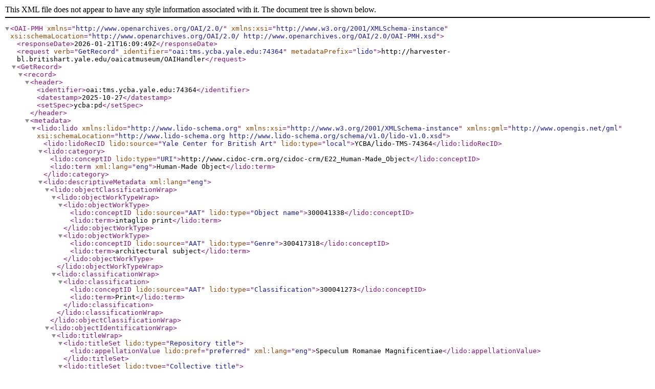

--- FILE ---
content_type: text/xml;charset=UTF-8
request_url: https://harvester-bl.britishart.yale.edu/oaicatmuseum/OAIHandler?verb=GetRecord&identifier=oai:tms.ycba.yale.edu:74364&metadataPrefix=lido
body_size: 4255
content:
<?xml version="1.0" encoding="UTF-8" ?><OAI-PMH xmlns="http://www.openarchives.org/OAI/2.0/" xmlns:xsi="http://www.w3.org/2001/XMLSchema-instance" xsi:schemaLocation="http://www.openarchives.org/OAI/2.0/ http://www.openarchives.org/OAI/2.0/OAI-PMH.xsd"><responseDate>2026-01-21T16:09:49Z</responseDate><request verb="GetRecord" identifier="oai:tms.ycba.yale.edu:74364" metadataPrefix="lido">http://harvester-bl.britishart.yale.edu/oaicatmuseum/OAIHandler</request><GetRecord><record><header><identifier>oai:tms.ycba.yale.edu:74364</identifier><datestamp>2025-10-27</datestamp><setSpec>ycba:pd</setSpec></header><metadata>    <lido:lido  xmlns:lido="http://www.lido-schema.org"  xmlns:xsi="http://www.w3.org/2001/XMLSchema-instance"  xmlns:gml="http://www.opengis.net/gml" xsi:schemaLocation="http://www.lido-schema.org http://www.lido-schema.org/schema/v1.0/lido-v1.0.xsd">    <lido:lidoRecID lido:source="Yale Center for British Art" lido:type="local">YCBA/lido-TMS-74364</lido:lidoRecID> <lido:category>   <lido:conceptID lido:type="URI">http://www.cidoc-crm.org/cidoc-crm/E22_Human-Made_Object</lido:conceptID>        <lido:term xml:lang="eng">Human-Made Object</lido:term>    </lido:category>  <lido:descriptiveMetadata xml:lang="eng">    <lido:objectClassificationWrap>      <lido:objectWorkTypeWrap>         <lido:objectWorkType>           <lido:conceptID lido:source="AAT" lido:type="Object name">300041338</lido:conceptID>          <lido:term>intaglio print</lido:term>     </lido:objectWorkType>        <lido:objectWorkType>           <lido:conceptID lido:source="AAT" lido:type="Genre">300417318</lido:conceptID>          <lido:term>architectural subject</lido:term>     </lido:objectWorkType>       </lido:objectWorkTypeWrap>       <lido:classificationWrap>       <lido:classification>     <lido:conceptID lido:source="AAT" lido:type="Classification">300041273</lido:conceptID>     <lido:term>Print</lido:term>    </lido:classification>      </lido:classificationWrap>   </lido:objectClassificationWrap>        <lido:objectIdentificationWrap>         <lido:titleWrap>       <lido:titleSet lido:type="Repository title">      <lido:appellationValue lido:pref="preferred" xml:lang="eng">Speculum Romanae Magnificentiae</lido:appellationValue>          </lido:titleSet>       <lido:titleSet lido:type="Collective title">      <lido:appellationValue lido:pref="alternate" xml:lang="eng">Regola delli Cinque Ordini d'Architettura</lido:appellationValue>          </lido:titleSet>       <lido:titleSet lido:type="Alternate title">      <lido:appellationValue lido:pref="alternate" xml:lang="eng">General Rule of the Five Orders of Architecture</lido:appellationValue>          </lido:titleSet>       </lido:titleWrap>           <lido:inscriptionsWrap>                 <lido:inscriptions lido:type="Inscription">                    <lido:inscriptionTranscription></lido:inscriptionTranscription>                </lido:inscriptions>                                                </lido:inscriptionsWrap>                           <lido:repositoryWrap>                <lido:repositorySet lido:type="current">                                        <lido:repositoryName>        <lido:legalBodyID lido:source="ULAN" lido:type="local">500303557</lido:legalBodyID>                         <lido:legalBodyName>                            <lido:appellationValue>Yale Center for British Art</lido:appellationValue>                        </lido:legalBodyName>       <lido:legalBodyWeblink>http://britishart.yale.edu</lido:legalBodyWeblink>                     </lido:repositoryName>                      <lido:workID lido:type="inventory number">B1974.12.1703(20)</lido:workID>                                            <lido:repositoryLocation>     <lido:partOfPlace>                        <lido:namePlaceSet>                            <lido:appellationValue lido:label="On view or not">Not on view</lido:appellationValue>                        </lido:namePlaceSet>                    </lido:partOfPlace>                                                                                                                                                                                                                                                                                                                                                                               <lido:partOfPlace>       <lido:namePlaceSet>        <lido:appellationValue lido:label="Site">Yale Center for British Art</lido:appellationValue>         </lido:namePlaceSet>       <lido:gml>                    <gml:Point>         <gml:coordinates>41.3080060, -72.9306282</gml:coordinates>         </gml:Point>       </lido:gml>      </lido:partOfPlace>                                                                                                            </lido:repositoryLocation>                    </lido:repositorySet>       </lido:repositoryWrap>               <lido:displayStateEditionWrap>                        </lido:displayStateEditionWrap>               <lido:objectMeasurementsWrap>                                        <lido:objectMeasurementsSet>      <lido:displayObjectMeasurements>15 1/4 × 10 1/2 inches (38.7 × 26.7 cm)</lido:displayObjectMeasurements>     <lido:objectMeasurements>                 <lido:measurementsSet>              <lido:measurementType>width</lido:measurementType>       <lido:measurementUnit>cm</lido:measurementUnit>         <lido:measurementValue>26.7</lido:measurementValue>      </lido:measurementsSet>                             <lido:measurementsSet>              <lido:measurementType>height</lido:measurementType>       <lido:measurementUnit>cm</lido:measurementUnit>         <lido:measurementValue>38.7</lido:measurementValue>      </lido:measurementsSet>                                                             <lido:extentMeasurements>Sheet</lido:extentMeasurements>             <lido:qualifierMeasurements></lido:qualifierMeasurements>         </lido:objectMeasurements>     </lido:objectMeasurementsSet>                                <lido:objectMeasurementsSet>      <lido:displayObjectMeasurements></lido:displayObjectMeasurements>     <lido:objectMeasurements>                                     <lido:measurementsSet>              <lido:measurementType>width</lido:measurementType>       <lido:measurementUnit>cm</lido:measurementUnit>         <lido:measurementValue>.0</lido:measurementValue>      </lido:measurementsSet>                             <lido:measurementsSet>              <lido:measurementType>height</lido:measurementType>       <lido:measurementUnit>cm</lido:measurementUnit>         <lido:measurementValue>.0</lido:measurementValue>      </lido:measurementsSet>                                         <lido:extentMeasurements>Plate</lido:extentMeasurements>             <lido:qualifierMeasurements></lido:qualifierMeasurements>         </lido:objectMeasurements>     </lido:objectMeasurementsSet>                                <lido:objectMeasurementsSet>      <lido:displayObjectMeasurements>15 1/2 inches (39.4 cm)</lido:displayObjectMeasurements>     <lido:objectMeasurements>                                                         <lido:measurementsSet>              <lido:measurementType>height</lido:measurementType>       <lido:measurementUnit>cm</lido:measurementUnit>         <lido:measurementValue>39.4</lido:measurementValue>      </lido:measurementsSet>                               <lido:extentMeasurements>Binding</lido:extentMeasurements>             <lido:qualifierMeasurements></lido:qualifierMeasurements>         </lido:objectMeasurements>     </lido:objectMeasurementsSet>                                    </lido:objectMeasurementsWrap>     </lido:objectIdentificationWrap>      <lido:eventWrap>   <lido:eventSet>    <lido:event>    <lido:eventID lido:type="TMS">74364</lido:eventID>     <lido:eventType>     <lido:conceptID lido:source="AAT" lido:type="local">300054713</lido:conceptID>      <lido:term>production</lido:term>                    </lido:eventType>                          <lido:eventActor>                  <lido:displayActorInRole>Jacopo Barozzi da Vignola, 1507–1573, Italian</lido:displayActorInRole>                                    <lido:actorInRole>                               <lido:actor lido:type="person">                    <lido:actorID lido:source="YCBA" lido:type="local">ycba_actor_12822</lido:actorID>                                                                                                                                               <lido:actorID lido:source="Library of Congress/NACO" lido:type="url">http://id.loc.gov/authorities/names/n82222501</lido:actorID>                                                             <lido:actorID lido:source="Wikidata" lido:type="url">http://www.wikidata.org/entity/Q297565</lido:actorID>                                                             <lido:actorID lido:source="Social Networks and Archival Context (SNAC) Ark Permalink" lido:type="url">https://n2t.net/ark:/99166/w6ht2tvn</lido:actorID>                                                             <lido:actorID lido:source="Virtual International Authority File (VIAF)" lido:type="url">https://viaf.org/viaf/56637758</lido:actorID>                                      <lido:nameActorSet>                                                                                   <lido:appellationValue lido:pref="preferred">Jacopo Barozzi da Vignola</lido:appellationValue>                                                                                                                                                                                                 <lido:appellationValue lido:label="Alpha Sort" lido:pref="alternate">Vignola Jacopo Barozzi da, 1507–1573</lido:appellationValue>         <lido:appellationValue lido:label="Display" lido:pref="alternate">Jacopo Barozzi da Vignola, 1507–1573</lido:appellationValue>              <lido:appellationValue lido:label="Qualified" lido:pref="alternate">Jacopo Barozzi da Vignola, 1507–1573</lido:appellationValue>                           <lido:appellationValue lido:label="Suffix" lido:pref="alternate"></lido:appellationValue>                                                              </lido:nameActorSet>                                                 <lido:nationalityActor>                                                                                   <lido:term>Italian</lido:term>                                     </lido:nationalityActor>                                                <lido:vitalDatesActor>           <lido:earliestDate lido:type="birthDate">1507</lido:earliestDate>      <lido:latestDate lido:type="deathDate">1573</lido:latestDate>                                          </lido:vitalDatesActor>                           <lido:genderActor>male</lido:genderActor>                                            </lido:actor>                   <lido:roleActor>                <lido:conceptID lido:source="AAT" lido:type="Object related role">300025103</lido:conceptID>        <lido:term>Artist</lido:term>               </lido:roleActor>                                   <lido:roleActor>                       <lido:conceptID lido:source="AAT" lido:type="Life role">300024987</lido:conceptID>        <lido:term>architect</lido:term>               </lido:roleActor>                     <lido:roleActor>                       <lido:conceptID lido:source="AAT" lido:type="Life role">300025136</lido:conceptID>        <lido:term>painters (artists)</lido:term>               </lido:roleActor>                     <lido:roleActor>                       <lido:conceptID lido:source="AAT" lido:type="Life role">300154308</lido:conceptID>        <lido:term>theorist</lido:term>               </lido:roleActor>                  <lido:attributionQualifierActor></lido:attributionQualifierActor>      </lido:actorInRole>     </lido:eventActor>                             <lido:eventActor>                  <lido:displayActorInRole>Published by Jacopo Barozzi da Vignola, 1507–1573, Italian</lido:displayActorInRole>                                    <lido:actorInRole>                               <lido:actor lido:type="person">                    <lido:actorID lido:source="YCBA" lido:type="local">ycba_actor_12822</lido:actorID>                                                                                                                                               <lido:actorID lido:source="Library of Congress/NACO" lido:type="url">http://id.loc.gov/authorities/names/n82222501</lido:actorID>                                                             <lido:actorID lido:source="Wikidata" lido:type="url">http://www.wikidata.org/entity/Q297565</lido:actorID>                                                             <lido:actorID lido:source="Social Networks and Archival Context (SNAC) Ark Permalink" lido:type="url">https://n2t.net/ark:/99166/w6ht2tvn</lido:actorID>                                                             <lido:actorID lido:source="Virtual International Authority File (VIAF)" lido:type="url">https://viaf.org/viaf/56637758</lido:actorID>                                      <lido:nameActorSet>                                                                                                                <lido:appellationValue lido:pref="preferred">Jacopo Barozzi da Vignola</lido:appellationValue>                                                                                                                                                                                       <lido:appellationValue lido:label="Alpha Sort" lido:pref="alternate">Vignola Jacopo Barozzi da, 1507–1573</lido:appellationValue>         <lido:appellationValue lido:label="Display" lido:pref="alternate">Jacopo Barozzi da Vignola, 1507–1573</lido:appellationValue>             <lido:appellationValue lido:label="Qualified" lido:pref="alternate">Published by Jacopo Barozzi da Vignola, 1507–1573</lido:appellationValue>                           <lido:appellationValue lido:label="Suffix" lido:pref="alternate"></lido:appellationValue>                                           </lido:nameActorSet>                                                 <lido:nationalityActor>                                                                                   <lido:term>Italian</lido:term>                                     </lido:nationalityActor>                                                <lido:vitalDatesActor>           <lido:earliestDate lido:type="birthDate">1507</lido:earliestDate>      <lido:latestDate lido:type="deathDate">1573</lido:latestDate>                                          </lido:vitalDatesActor>                           <lido:genderActor>male</lido:genderActor>                                            </lido:actor>                   <lido:roleActor>                <lido:conceptID lido:source="AAT" lido:type="Object related role">300025103</lido:conceptID>        <lido:term>Artist</lido:term>               </lido:roleActor>                                   <lido:roleActor>                       <lido:conceptID lido:source="AAT" lido:type="Life role">300024987</lido:conceptID>        <lido:term>architect</lido:term>               </lido:roleActor>                     <lido:roleActor>                       <lido:conceptID lido:source="AAT" lido:type="Life role">300025136</lido:conceptID>        <lido:term>painters (artists)</lido:term>               </lido:roleActor>                     <lido:roleActor>                       <lido:conceptID lido:source="AAT" lido:type="Life role">300154308</lido:conceptID>        <lido:term>theorist</lido:term>               </lido:roleActor>                  <lido:attributionQualifierActor>Published by</lido:attributionQualifierActor>      </lido:actorInRole>     </lido:eventActor>                             <lido:eventActor>                  <lido:displayActorInRole>Related to Antonio Lafreri, 1512–1577, French, active in Italy</lido:displayActorInRole>                                    <lido:actorInRole>                               <lido:actor lido:type="person">                    <lido:actorID lido:source="YCBA" lido:type="local">ycba_actor_2146</lido:actorID>                                                               <lido:actorID lido:source="Library of Congress/NACO" lido:type="url">http://id.loc.gov/authorities/names/n86830736</lido:actorID>                                                             <lido:actorID lido:source="ULAN" lido:type="url">http://vocab.getty.edu/ulan/500011513</lido:actorID>                                                             <lido:actorID lido:source="Deutsche Nationalbibliothek" lido:type="url">https://d-nb.info/gnd/124498302</lido:actorID>                                                             <lido:actorID lido:source="Virtual International Authority File (VIAF)" lido:type="url">https://viaf.org/viaf/27339597</lido:actorID>                                                             <lido:actorID lido:source="Wikidata" lido:type="url">https://www.wikidata.org/wiki/Q602742</lido:actorID>                                                                                                      <lido:nameActorSet>                                                                                                                                             <lido:appellationValue lido:pref="preferred">Antonio Lafreri</lido:appellationValue>                                                                                                                                                                             <lido:appellationValue lido:label="Alpha Sort" lido:pref="alternate">Lafreri Antonio, 1512–1577</lido:appellationValue>         <lido:appellationValue lido:label="Display" lido:pref="alternate">Antonio Lafreri, 1512–1577</lido:appellationValue>             <lido:appellationValue lido:label="Qualified" lido:pref="alternate">Related to Antonio Lafreri, 1512–1577</lido:appellationValue>                           <lido:appellationValue lido:label="Suffix" lido:pref="alternate"></lido:appellationValue>                        </lido:nameActorSet>                                                 <lido:nationalityActor>                      <lido:conceptID lido:source="TGN" lido:type="Birth place" lido:label="Orgelet-le-Bourget">1034748</lido:conceptID>                           <lido:conceptID lido:source="TGN" lido:type="Place of Activity" lido:label="Rome">7000874</lido:conceptID>                           <lido:conceptID lido:source="TGN" lido:type="Death place" lido:label="Rome">7000874</lido:conceptID>                                                 <lido:term>French, active in Italy</lido:term>                                     </lido:nationalityActor>                                                <lido:vitalDatesActor>           <lido:earliestDate lido:type="birthDate">1512</lido:earliestDate>      <lido:latestDate lido:type="deathDate">1577</lido:latestDate>                                          </lido:vitalDatesActor>                           <lido:genderActor>male</lido:genderActor>                                            </lido:actor>                   <lido:roleActor>                <lido:conceptID lido:source="AAT" lido:type="Object related role">300025103</lido:conceptID>        <lido:term>Artist</lido:term>               </lido:roleActor>                                   <lido:roleActor>               </lido:roleActor>                     <lido:roleActor>               </lido:roleActor>                     <lido:roleActor>               </lido:roleActor>                  <lido:attributionQualifierActor>Related to</lido:attributionQualifierActor>      </lido:actorInRole>     </lido:eventActor>                                                                                   <lido:culture>           <lido:conceptID lido:source="AAT" lido:type="local">300111198</lido:conceptID>      <lido:term>Italian</lido:term>                         </lido:culture>                                       <lido:eventDate>                        <lido:displayDate>1563</lido:displayDate>                        <lido:date>                            <lido:earliestDate>1563</lido:earliestDate>                            <lido:latestDate>1563</lido:latestDate>                        </lido:date>                    </lido:eventDate>                                        <lido:periodName>      <lido:conceptID lido:type="local" lido:source="YCBA">18</lido:conceptID>                        <lido:term>16th century</lido:term>                     </lido:periodName>                                                                                <lido:eventMaterialsTech>                        <lido:displayMaterialsTech>Line engraving on medium, slightly textured, cream laid paper</lido:displayMaterialsTech>           <lido:materialsTech>                                         <lido:termMaterialsTech>                                <lido:conceptID lido:type="technique" lido:source="AAT">300053231</lido:conceptID>                                <lido:term>line engraving</lido:term>                            </lido:termMaterialsTech>                                                <lido:termMaterialsTech>                                <lido:conceptID lido:type="support" lido:source="AAT">300014184</lido:conceptID>                                <lido:term>laid paper</lido:term>                            </lido:termMaterialsTech>                    </lido:materialsTech>                    </lido:eventMaterialsTech>         </lido:event>            </lido:eventSet>                                                                                                                                                                                                                                               <lido:eventSet>                                       <lido:event>                                    <lido:eventID lido:type="TMS">74364</lido:eventID>                                     <lido:eventType>                                        <lido:conceptID lido:source="AAT" lido:type="local">300157782</lido:conceptID>                                        <lido:term>acquisition</lido:term>                                       </lido:eventType>                                    <lido:eventActor>                                        <lido:displayActorInRole>Yale Center for British Art</lido:displayActorInRole>                                             <lido:actorInRole>                                            <lido:actor lido:type="institution">                                                <lido:actorID lido:source="YCBA" lido:type="local">ycba_actor_1281</lido:actorID>                                                           <lido:nameActorSet>                                                                         <lido:appellationValue lido:pref="alternate">YCBA</lido:appellationValue>                                                              <lido:appellationValue lido:pref="alternate">BAC</lido:appellationValue>                                                              <lido:appellationValue lido:pref="preferred">Yale Center for British Art</lido:appellationValue>                                                              <lido:appellationValue lido:pref="alternate">British Art Center</lido:appellationValue>                                   </lido:nameActorSet>          <lido:nationalityActor/>                                                <lido:vitalDatesActor>                                                    <lido:earliestDate lido:label="estimatedDate" lido:type="">1977</lido:earliestDate>                                                    <lido:latestDate lido:label="estimatedDate" lido:type="">0</lido:latestDate>                                                </lido:vitalDatesActor>                                                <lido:genderActor/>                                            </lido:actor>                                            <lido:roleActor>                                                <lido:conceptID lido:source="AAT" lido:type="local" lido:label="Acquisition related role">300203630</lido:conceptID>                                                <lido:term>Owner</lido:term>                                            </lido:roleActor>                                            <lido:attributionQualifierActor/>                                        </lido:actorInRole>                                    </lido:eventActor>                                    <lido:culture/>                                    <lido:eventDate>                                        <lido:displayDate>1974</lido:displayDate>                                        <lido:date>                                            <lido:earliestDate>1974</lido:earliestDate>                                            <lido:latestDate>1974</lido:latestDate>                                        </lido:date>                                    </lido:eventDate>                                     <lido:periodName/>                                   <lido:eventPlace/>                                    <lido:eventMethod>                                        <lido:conceptID lido:type="local" lido:source="AAT">300138913</lido:conceptID>                                        <lido:term>gift</lido:term>                                    </lido:eventMethod>                                </lido:event>                                   </lido:eventSet>                                 </lido:eventWrap>                <lido:objectRelationWrap>            <lido:subjectWrap>   <lido:subjectSet>    <lido:subject lido:type="description">                             </lido:subject>   </lido:subjectSet>   </lido:subjectWrap>                      <lido:relatedWorksWrap>                     </lido:relatedWorksWrap>  </lido:objectRelationWrap>    </lido:descriptiveMetadata> <lido:administrativeMetadata xml:lang="eng">        <lido:rightsWorkWrap>        <lido:rightsWorkSet>            <lido:rightsType>                <lido:conceptID lido:source="AAT" lido:type="local" lido:label="object ownership">300055603</lido:conceptID>                            </lido:rightsType>                        <lido:rightsHolder>                     <lido:legalBodyID lido:source="ULAN" lido:type="local">500303557</lido:legalBodyID>                      <lido:legalBodyName>                    <lido:appellationValue>Yale Center for British Art</lido:appellationValue>                  </lido:legalBodyName>                <lido:legalBodyWeblink>https://britishart.yale.edu</lido:legalBodyWeblink>             </lido:rightsHolder>                        <lido:creditLine>Yale Center for British Art, Paul Mellon Collection</lido:creditLine>        </lido:rightsWorkSet>                     <lido:rightsWorkSet>            <lido:rightsType>     <lido:conceptID lido:source="AAT" lido:type="local" lido:label="copyright">300055598</lido:conceptID>                <lido:term>Public Domain</lido:term>   </lido:rightsType>      <lido:rightsType>   <lido:conceptID lido:source="AAT" lido:type="local" lido:label="copyright statement">300435434</lido:conceptID>    <lido:term lido:source="Creative Commons" lido:label="Public Domain" lido:type="url">https://creativecommons.org/publicdomain/zero/1.0/</lido:term>     </lido:rightsType>                         </lido:rightsWorkSet>          </lido:rightsWorkWrap>        <lido:recordWrap>                <lido:recordID lido:type="local">74364</lido:recordID>                <lido:recordType>            <lido:conceptID lido:source="AAT" lido:type="local">300133025</lido:conceptID>            <lido:term>Item</lido:term>               </lido:recordType>                 <lido:recordSource>            <lido:legalBodyID lido:source="ULAN" lido:type="local">500303557</lido:legalBodyID>            <lido:legalBodyName>                <lido:appellationValue>Yale Center for British Art</lido:appellationValue>            </lido:legalBodyName>            <lido:legalBodyWeblink>http://britishart.yale.edu</lido:legalBodyWeblink>        </lido:recordSource>                        <lido:recordInfoSet>            <lido:recordInfoLink lido:formatResource="html">https://collections.britishart.yale.edu/catalog/tms:74364</lido:recordInfoLink>             </lido:recordInfoSet>                <lido:recordInfoSet>            <lido:recordInfoID lido:type="url" lido:source="YCBA">oai:tms.ycba.yale.edu:74364</lido:recordInfoID>        </lido:recordInfoSet>            </lido:recordWrap>  </lido:administrativeMetadata>  </lido:lido></metadata></record></GetRecord></OAI-PMH>